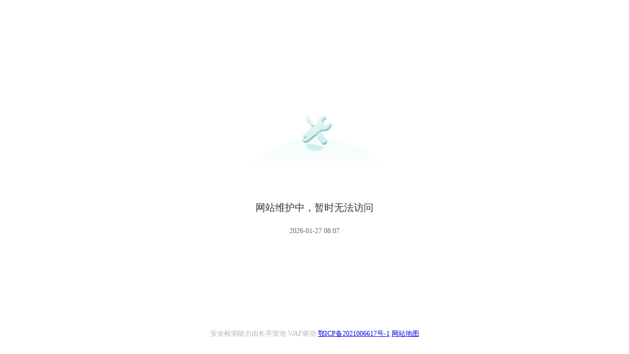

--- FILE ---
content_type: text/html; charset=UTF-8
request_url: http://www.cjkst.com/index.php/cate/26.html
body_size: 2951
content:

<!doctype html>

<html lang="zh">
  <head>
    <meta charset="utf-8" />
    <meta name="viewport" content="width=device-width,initial-scale=1" />
    <title>网站维护中</title>
    <style>
      html {
        height: 100%;
      }

      body {
        margin: 0;
        height: 100%;
        word-break: break-all;
      }

      .container {
        text-align: center;
        word-break: keep-all;
        height: 100%;
        width: 100%;
        background: white;
        font-size: 14px;
        min-height: 450px;
        position: relative;
      }

      .content {
        width: 100%;
        height: 100%;
      }

      .logo {
        text-align: center;
      }

      .intercepted {
        margin-top: 3.5rem;
        margin-bottom: 1.5rem;
        font-size: 20px;
        line-height: 1.6;
        color: #333;
      }

      .intercepted-item {
        margin: 8px 0;
        color: #666;
      }

      .footer {
        position: absolute;
        bottom: 32px;
        left: 0;
        width: 100%;
        color: rgba(0, 0, 0, 0.3);
        font-size: 14px;
        text-align: center;
      }
      .footer-waflink {
        color: #27b876;
        text-decoration: none;
      }
    </style>
  </head>
  <body>
    <div class="container">
      <table class="content">
        <tr>
          <td>
            <div class="logo">
              <svg
                width="300px"
                height="112px"
                viewBox="0 0 300 112"
                version="1.1"
                xmlns="http://www.w3.org/2000/svg"
                xmlns:xlink="http://www.w3.org/1999/xlink"
              >
                <title>编组 68</title>
                <defs>
                  <linearGradient
                    x1="50%"
                    y1="0%"
                    x2="50%"
                    y2="100%"
                    id="linearGradient-1"
                  >
                    <stop
                      stop-color="#0FC6C2"
                      stop-opacity="0.1"
                      offset="0%"
                    ></stop>
                    <stop
                      stop-color="#0FC6C2"
                      stop-opacity="0"
                      offset="100%"
                    ></stop>
                  </linearGradient>
                  <linearGradient
                    x1="50%"
                    y1="0%"
                    x2="50%"
                    y2="100%"
                    id="linearGradient-2"
                  >
                    <stop stop-color="#A9D6D3" offset="0%"></stop>
                    <stop stop-color="#8EC6C4" offset="100%"></stop>
                  </linearGradient>
                  <linearGradient
                    x1="17.048305%"
                    y1="8.1635079%"
                    x2="76.1348779%"
                    y2="89.9397366%"
                    id="linearGradient-3"
                  >
                    <stop stop-color="#ECF7F7" offset="0%"></stop>
                    <stop stop-color="#CEEFEE" offset="100%"></stop>
                  </linearGradient>
                </defs>
                <g
                  id=""
                  stroke="none"
                  stroke-width="1"
                  fill="none"
                  fill-rule="evenodd"
                >
                  <g id="编组-65" transform="translate(0.000000, 0.656106)">
                    <path
                      d="M158.105468,46.4305012 C230.638275,48.8882768 280.048484,89.2493521 291.411562,97.5896283 C298.986948,103.149812 301.288867,107.707461 298.317319,111.262574 L0,111.262574 C57.0484407,66.4026752 109.750263,44.7919842 158.105468,46.4305012 Z"
                      id="路径-14备份"
                      fill="url(#linearGradient-1)"
                      opacity="0.6"
                    ></path>
                    <path
                      d="M133.744707,59.2516792 C128.220216,62.212914 142.271748,72.3438938 152.603912,72.3438938 C162.936076,72.3438938 170.384509,66.1002168 166.415224,63.7091176 C162.445939,61.3180184 139.269199,56.2904444 133.744707,59.2516792 Z"
                      id="路径-23备份"
                      fill="#CEEEED"
                    ></path>
                    <g
                      id="维护备份"
                      transform="translate(125.841376, 4.000000)"
                      fill="url(#linearGradient-2)"
                      fill-rule="nonzero"
                    >
                      <path
                        d="M53.4407915,17.8309532 C49.850381,20.6412105 45.048111,20.2807339 42.738148,17.0275722 C40.428185,13.7744105 41.4704292,8.83897736 45.0608397,6.02872002 L48.4302392,3.3908402 C50.2893442,1.93421992 49.6588911,0.00928311389 46.813125,0.241953931 C43.8131226,0.486558233 40.8354442,1.6843377 38.3140089,3.66074708 C34.2763868,6.82838427 31.8308675,11.6191742 31.8089552,16.4041942 L3.55036904,38.5271177 C-0.0421309333,41.3487126 -1.07876034,46.2575577 1.22851314,49.522012 C2.33804924,51.0840803 4.09016048,52.0468265 6.09769574,52.1975197 C8.105231,52.3482129 10.2029338,51.6744483 11.9272901,50.3251027 L40.1897428,28.2024695 C43.7454976,29.2914901 47.8019094,28.7846954 51.4034487,26.8014661 C55.004988,24.8182368 57.8332485,21.5339069 59.2220045,17.7221341 C60.2487908,14.9244912 58.6731626,13.7367433 56.810191,15.1930733 L53.4407915,17.8309532 Z M5.56827104,46.1206895 C4.79626286,45.0334702 5.14228458,43.3949223 6.34222301,42.4557247 C7.541301,41.5714856 9.09674694,41.7145817 9.85296424,42.7787018 C10.6091815,43.842822 10.2920189,45.4421908 9.13710773,46.3885799 C7.9371693,47.3277774 6.34027921,47.2079088 5.56827104,46.1206895 Z M13.7446583,12.4428814 L20.5888502,22.087378 L24.9316389,18.6903037 L18.087447,9.04580702 L16.9394989,5.05163029 L11.6667257,0 L7.32393706,3.39707438 L10.4272492,10.147387 L13.7446583,12.4428814 Z M38.1657743,33.2576704 C37.8311845,33.2325548 37.4815663,33.3450613 37.1943929,33.5702592 L30.6813074,38.6699737 C30.0831963,39.1405877 29.9105495,39.9581375 30.2943314,40.5024561 L40.1788997,54.4239027 C41.7237519,56.5943835 44.9213986,56.8344109 47.3165731,54.9596835 C49.7156141,53.0852463 50.4093292,49.8002347 48.8653128,47.6257961 L38.976878,33.7040592 C38.7922954,33.4434496 38.5003642,33.282786 38.1657743,33.2576704 Z"
                        id="形状"
                      ></path>
                    </g>
                    <g
                      id="维护备份-2"
                      transform="translate(123.841376, 0.000000)"
                      fill="url(#linearGradient-3)"
                      fill-rule="nonzero"
                    >
                      <path
                        d="M53.4407915,17.8309532 C49.850381,20.6412105 45.048111,20.2807339 42.738148,17.0275722 C40.428185,13.7744105 41.4704292,8.83897736 45.0608397,6.02872002 L48.4302392,3.3908402 C50.2893442,1.93421992 49.6588911,0.00928311389 46.813125,0.241953931 C43.8131226,0.486558233 40.8354442,1.6843377 38.3140089,3.66074708 C34.2763868,6.82838427 31.8308675,11.6191742 31.8089552,16.4041942 L3.55036904,38.5271177 C-0.0421309333,41.3487126 -1.07876034,46.2575577 1.22851314,49.522012 C2.33804924,51.0840803 4.09016048,52.0468265 6.09769574,52.1975197 C8.105231,52.3482129 10.2029338,51.6744483 11.9272901,50.3251027 L40.1897428,28.2024695 C43.7454976,29.2914901 47.8019094,28.7846954 51.4034487,26.8014661 C55.004988,24.8182368 57.8332485,21.5339069 59.2220045,17.7221341 C60.2487908,14.9244912 58.6731626,13.7367433 56.810191,15.1930733 L53.4407915,17.8309532 Z M5.56827104,46.1206895 C4.79626286,45.0334702 5.14228458,43.3949223 6.34222301,42.4557247 C7.541301,41.5714856 9.09674694,41.7145817 9.85296424,42.7787018 C10.6091815,43.842822 10.2920189,45.4421908 9.13710773,46.3885799 C7.9371693,47.3277774 6.34027921,47.2079088 5.56827104,46.1206895 Z M13.7446583,12.4428814 L20.5888502,22.087378 L24.9316389,18.6903037 L18.087447,9.04580702 L16.9394989,5.05163029 L11.6667257,0 L7.32393706,3.39707438 L10.4272492,10.147387 L13.7446583,12.4428814 Z M38.1657743,33.2576704 C37.8311845,33.2325548 37.4815663,33.3450613 37.1943929,33.5702592 L30.6813074,38.6699737 C30.0831963,39.1405877 29.9105495,39.9581375 30.2943314,40.5024561 L40.1788997,54.4239027 C41.7237519,56.5943835 44.9213986,56.8344109 47.3165731,54.9596835 C49.7156141,53.0852463 50.4093292,49.8002347 48.8653128,47.6257961 L38.976878,33.7040592 C38.7922954,33.4434496 38.5003642,33.282786 38.1657743,33.2576704 Z"
                        id="形状"
                      ></path>
                    </g>
                  </g>
                </g>
              </svg>
            </div>
            <div class="intercepted" id="intercepted">
              网站维护中，暂时无法访问
            </div>
            <div class="intercepted-item"><span id="now"></span></div>
          </td>
        </tr>
      </table>
      <div class="footer" id="footer">
        安全检测能力由长亭雷池 WAF驱动
        <a href="https://beian.miit.gov.cn/#/Integrated/index">鄂ICP备2021006617号-1</a>
	  <a href="http://www.cjkst.com/sitemap.xml" target="_blank">网站地图</a>
      </div>
    </div>
    <script>
      // 显示当前时间
      function timestring() {
        var d = new Date();
        function p(d) {
          return d < 10 ? "0" + d : d;
        }
        return (
          d.getFullYear() +
          "-" +
          p(d.getMonth() + 1) +
          "-" +
          p(d.getDate()) +
          " " +
          p(d.getHours()) +
          ":" +
          p(d.getMinutes())
        );
      }
      document.getElementById("now").innerText = timestring();
    </script>
  </body>
</html>